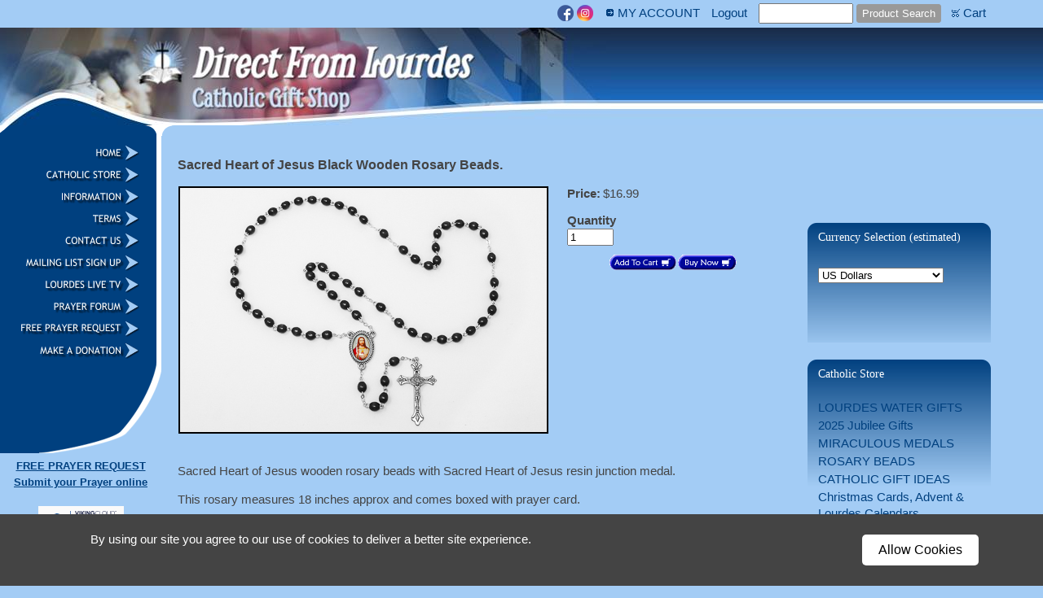

--- FILE ---
content_type: text/html
request_url: https://directfromlourdes.com/inc/sdetail/sacred-heart-of-jesus-black-wooden-rosary-beads-/126984/137757
body_size: 63182
content:
<!DOCTYPE html>
<html lang="en"><head><meta http-equiv="Content-Type" content="text/html; charset=UTF-8"><title>DIRECT FROM LOURDES - Sacred Heart of Jesus Black Wooden Rosary Beads.</title>
<META NAME="description" CONTENT="Sacred Heart of Jesus Black Wooden Rosary Beads.">
<META NAME="keywords" CONTENT="Sacred Heart of Jesus, Rosary, Wooden, Beads.">

<meta property="og:image" content="https://directfromlourdes.com/i/u/6128774/i/Sacred_Heart_of_Jesus_Black_Rosary_B.JPG"/>
<!-- TrustBox script -->
<script type="text/javascript" src="//widget.trustpilot.com/bootstrap/v5/tp.widget.bootstrap.min.js" async></script>
<!-- End TrustBox script -->

<!-- Favicon Icon -->
<link rel="apple-touch-icon" sizes="76x76" href="https://directfromlourdes.com/i/u/6128774/f/apple-touch-icon.png">
<link rel="icon" type="image/png" sizes="32x32" href="https://directfromlourdes.com/i/u/6128774/f/favicon-32x32.png">
<link rel="icon" type="image/png" sizes="16x16" href="https://directfromlourdes.com/i/u/6128774/f/favicon-16x16.png">
<link rel="manifest" href="https://directfromlourdes.com/i/u/6128774/f/site.webmanifest">
<link rel="mask-icon" href="https://directfromlourdes.com/i/u/6128774/f/safari-pinned-tab.svg" color="#5bbad5">
<link rel="shortcut icon" href="https://directfromlourdes.com/i/u/6128774/f/favicon.ico">
<meta name="msapplication-TileColor" content="#da532c">
<meta name="msapplication-config" content="https://directfromlourdes.com/i/u/6128774/f/browserconfig.xml">
<meta name="theme-color" content="#ffffff">


<!-- Bing Code for Conversions Tag -->
<script>(function(w,d,t,r,u){var f,n,i;w[u]=w[u]||[],f=function(){var o={ti:"4073314"};o.q=w[u],w[u]=new UET(o),w[u].push("pageLoad")},n=d.createElement(t),n.src=r,n.async=1,n.onload=n.onreadystatechange=function(){var s=this.readyState;s&&s!=="loaded"&&s!=="complete"||(f(),n.onload=n.onreadystatechange=null)},i=d.getElementsByTagName(t)[0],i.parentNode.insertBefore(n,i)})(window,document,"script","//bat.bing.com/bat.js","uetq");</script><noscript><img src="//bat.bing.com/action/0?ti=4073314&Ver=2" height="0" width="0" style="display:none; visibility: hidden;" /></noscript>

<meta name="viewport" content="width=device-width, initial-scale=1.0" />

<!-- Google tag (gtag.js) -->
<script async src="https://www.googletagmanager.com/gtag/js?id=G-72LBCDLRRZ"></script>
<script>
  window.dataLayer = window.dataLayer || [];
  function gtag(){dataLayer.push(arguments);}
  gtag('js', new Date());

  gtag('config', 'G-72LBCDLRRZ');
</script>

<div id="fb-root"></div>
<script async defer crossorigin="anonymous" src="https://connect.facebook.net/en_GB/sdk.js#xfbml=1&version=v21.0"></script><style type="text/css">
body {margin:0px;border-width:0px;}
@media (min-width: 700px){ body {background-image:url('https://directfromlourdes.com/zirw/802/i/u/6128774/i/menu/bkgrnd.gif')}}
</style>
<link rel="stylesheet" type="text/css" href="https://directfromlourdes.com/zirw/802/i/u/6128774/i/menu/sx.css">
<link rel="canonical" href="https://directfromlourdes.com/inc/sdetail/sacred-heart-of-jesus-black-wooden-rosary-beads-/137757">
<link rel="shortcut icon" HREF="/i/u/6128774/i/Icon.png?abc=1">
<link rel="stylesheet" type="text/css" href="https://fonts.googleapis.com/css?family=Pontano+Sans|Stint+Ultra|Ubuntu">
<meta property="og:image" content="https://j.b5z.net/zirw/h499b4/i/t/w/integration/fb.png"/><script type="text/javascript" async  data-pin-color="red" data-pin-height="28" data-pin-hover="true" src="//assets.pinterest.com/js/pinit.js"></script></head>
<body onLoad="mset();"  bgcolor="#A3CCF5" text="#444444" >
<a class="skip-main" style="position:absolute;left:-999px" href="#emain">Skip to main content</a><script type="text/javascript">
var msets=false;msetm=true;mindex=0;thispage=0;thisparent=0;popm=false;popa=false;
var irootsite="https://directfromlourdes.com/i/u/6128774//i";var siteurl="/";var ilazy=false;
</script>
<script>
var dii=document.images;function mset(){if(typeof (funcOnPageLoad)!="undefined"){funcOnPageLoad()}mbset();var B=thispage;var C=thisparent;if(dii["i"+B]!=null){dii["i"+B].src=bd+"sel_"+B+".gif?r="+Math.floor(Math.random()*100000)}if(C!=0&&dii["i"+C]!=null){dii["i"+C].src=bd+"sel_"+C+".gif"}if(mindex==0){return }var A=irootsite+"/menu/over_";if(msetm&&msetm==true){for(x=1;x<mi.length;x++){i=mi[x];if(i!=null&&typeof (i)!="undefined"){mi[x]=new Image();mi[x].src=A+i+".gif"}}}if(msets&&msets==true){for(x=1;x<ms.length;x++){i=ms[x];if(i!=null&&typeof (i)!="undefined"){ms[x]=new Image();ms[x].src=A+i+".gif"}}}}function ovp(A,B){if(popa){ovpa(A,B)}pom=true}function ot(A,B){if(popa){ota(A,B)}if(popm){otpop(A);return }if(dii["i"+A]==null){return }if(A!=thispage){dii["i"+A].src=bd+A+".gif"}else{dii["i"+A].src=bd+"sel_"+A+".gif"}}function ov(A,B){if(popa){ovpa(A,B)}if(popm){ovpop(A,B);return }dii["i"+A].src=bd+"over_"+A+".gif"}function ezPOpen(A){ezgu(A,"_self","")}function ezgu(B,A,C){window.open(siteurl+B,A,C)}function loadjs(A,E){var D=document;var C,B=D.getElementsByTagName("script")[0];if(D.getElementById(E)){return }var C=D.createElement("script");C.src=A;C.id=E;B.parentNode.insertBefore(C,B)}function dki(A){return document.getElementById(A)}function mbset(){var A=document;var C=dki("eMB");if(window.innerWidth<=700){if(dki("eMF")==null&&C!=null){mbseti()}else{var B=dki("esbQbarSocial");if(B!=null){var D=dki("esbQbarMob");if(D!=null){D.innerHTML='<div class="ii">'+B.innerHTML+"</div>"}}}}}function mbseti(){var Y=document;var A=dki("eMB");var V=Y.createElement("div");V.innerHTML='<div id="eMF"><a href="'+siteurl+"inc/mob?go=full&link="+location.href+'">view full site</a></div>';Y.body.appendChild(V);try{var C=dki("bantable").getAttribute("data-mobsz");if(C!=null&&C=="f"&&dki("esbtLogoDiv")!=null){var S=new Image();S.src=dki("bantable").getAttribute("background");var R=dki("bantable").offsetWidth;var b=S.width;var J=R/b;var F=S.height*J;dki("esbtLogoDiv").style.height=F+"px"}}catch(d){}var c=false;try{var N="<ul>";var U=dki("mu1");if(U!=null){var T=document.getElementsByClassName("esbmu1");for(var O=0;O<T.length;O++){U=T[O];var f=U.childNodes[0];var B=f.childNodes;for(var M=0;M<f.childNodes.length;M++){var W=B[M].childNodes[0];if(M==0&&B[M].getAttribute("class")=="sel"){c=true}N=N+'<li><a href="'+W.getAttribute("href")+'">'+W.innerHTML+"</a>";try{var Q=dki("mobsys");var L=Q.getAttribute("data-ml");if(L!=null&&L>1){var g=W.getAttribute("id");g=g.replace("cua","");g=g.replace("car","");g=g*1;var H=dki("dm"+g);if(H!=null){var K=H.innerHTML;var X=K.indexOf("<ul>");var G=K.indexOf("</ul>");var Z=K.substring(X+4,G);N=N+'<li class="mmsub"><ul class="mmsub">'+Z+"</ul></li>"}}}catch(d){}}}}else{for(var M=0;M<30;M++){var W=dki("ema"+M);if(W!=null){N=N+'<li><a href="'+W.getAttribute("href")+'">'+W.getAttribute("alt")+"</a>";if(M==0&&W.getAttribute("class")=="sel"){c=true}}}}N=N+"</ul>";var P=dki("esbQbarSocial");var E="";if(P!=null){E='<div class="esbQbarSocial">'+P.innerHTML+"</div>"}dki("eMMi").innerHTML=N+E;var D=A.getAttribute("data-homebtn");if(c==false&&D==3){var a=dki("dm"+thispage);if(a==null){a=dki("dmp"+thispage)}if(a==null&&typeof (esbPopMenus)=="undefined"){a=dki("esbMenTab2")}try{var O=dki("dm"+thispagepar);if(O!=null){a=O}}catch(d){}if(a!=null){c=true;N=a.innerHTML;N=N.replace("<table",'<table width="100%"');N=N.replace('id="mu2"',"")}}if(c==true||D==2){var I=dki("content-main");if(I==null){I=dki("content")}if(I!=null){var V=Y.createElement("div");V.setAttribute("class","eMHL");V.setAttribute("id","eMHL");V.innerHTML=N;if(D==null||D=="0"){V.style.display="none"}I.insertBefore(V,I.childNodes[0])}}else{dki("mobBack").style.display="block"}}catch(d){}}function ezMobResize(){try{var B=j$(window).width();if(B<=700){return true}else{return false}}catch(A){}return false}function esbTogMobm(){if(dki("eMF")==null){mbseti()}var A=dki("eMM");if(A.getAttribute("class")==null){A.setAttribute("class","showit")}else{A.removeAttribute("class")}}function onWinLoad(B){var A=window.onload;if(typeof window.onload!="function"){window.onload=B}else{window.onload=function(){if(A){A()}B()}}}var lzio=null;function fixLazy(A){A.src=A.dataset.src;A.classList.remove("lazy");if(lzio!=null){lzio.unobserve(A)}}function setLazy(){var A=[].slice.call(document.querySelectorAll("img.lazy"));A.forEach(function(B){if(lzio!=null){lzio.observe(B)}else{fixLazy(B)}})}if(ilazy==true){document.addEventListener("DOMContentLoaded",function(){if("IntersectionObserver" in window){lzio=new IntersectionObserver(function(A,B){A.forEach(function(C){if(C.isIntersecting){fixLazy(C.target)}})})}else{}setLazy()})};

</script>




<table cellpadding=0 cellspacing=0 border=0 width="100%">

<tr><td bgcolor="#a3ccf5"><table cellpadding=0 cellspacing=0 border=0 class="mainall" width="95%"><tr><td><table bgcolor="#a3ccf5" cellpadding=0 cellspacing=0 border=0 width="100%">
<tr><td><style type="text/css">
div.qb1 img, div.qb1 a {display:inline-block}
div.qb1 div.qspace {padding-right:3px;}
</style>
<div class="qb1" style="margin-bottom:0px;position:relative;" align="right">
<script defer src="https://directfromlourdes.com/zirw/h499b4/i/t/w/script/s.js"></script>

<script type="text/javascript">
  function bsSearchSubmit(e)
  {
     var bs=document.getElementById(e)
     if(bs!=null && bs.value=="")
        bs.focus()
     else
        {
        var s=bs.value
        location.href=siteurl+"inc/searchResults?s="+s
        }
  return true
  }
</script>
<table cellpadding=0 cellspacing=0 border=0 style="width:100%"><tr>
<td>
<table id="qbtbll" class="qbLeft"><tr><td id="qbi0" class="qbi"><div id="google_translate_element" style="min-width:144px"></div><script> function googleTranslateElementInit() { new google.translate.TranslateElement({pageLanguage: 'en', layout: google.translate.TranslateElement.InlineLayout.SIMPLE}, 'google_translate_element');}</script><script src="https://translate.google.com/translate_a/element.js?cb=googleTranslateElementInit"></script></td><td><div class="qspace"><img src="https://directfromlourdes.com/zirw/802/i/t/w/rnddot.gif" alt="" width=1 height=1></div></td>
</tr></table>
<td align="right">
<table id="qbtbl" style="margin-left:auto"><tr><td id="qbi1" class="qbi"><style type="text/css">
div.esbQbarSocial img, div.esbQbarSocial a {display:block;}
div.esbQbarSocial img {width:20x20px}
</style>
<div id="esbQbarSocial" class="esbQbarSocial"><table cellpadding=0 cellspacing=0 border=0><tr>
<td><a href="http://www.facebook.com/pages/Direct-From-Lourdes-Catholic-Store/119661941386281?fref=ts" target="facebook" ><img  src="https://directfromlourdes.com/zirw/h499b4/i/t/w/integration/social/icons/fcc1/fb_20x20.png" alt="our facebook page" border=0></a></td>




<td><a href="http://www.instagram.com/directfromlourdes/" target="igram"><img src="https://directfromlourdes.com/zirw/h499b4/i/t/w/integration/social/icons/fcc1/ig_20x20.png" alt="instagram" border=0></a></td>


</tr></table></div>



</td><td><div class="qspace"><img src="https://directfromlourdes.com/zirw/802/i/t/w/rnddot.gif" alt="" width=1 height=1></div></td><td id="qbi2" class="qbi"><div class="qico"><img src="https://directfromlourdes.com/zirw/802/i/u/6128774/i/menu/qb82288.gif" alt="" border=0></td><td><a href="https://www.directfromlourdes.com/inc/account/main">MY ACCOUNT</a></td><td><div class="qspace"><img src="https://directfromlourdes.com/zirw/802/i/t/w/rnddot.gif" alt="" width=1 height=1></div></td><td id="qbi3" class="qbi"><a href="/home">Logout</a></td><td><div class="qspace"><img src="https://directfromlourdes.com/zirw/802/i/t/w/rnddot.gif" alt="" width=1 height=1></div></td><td id="qbi4" class="qbi"><div class="qbSearchForm"><form action="post" style="margin-top:0;margin-bottom:0" name=qbsrch11 onsubmit="dosearch(this,'1','/inc/searchresults');return false;" ><input class="esbQbSearch" id="bsSearch1" type=text size="10" aria-label="Site search text" name="stext"><input class="esbQbSearchBtn" type=submit value="Product Search"></form></div></td><td><div class="qspace"><img src="https://directfromlourdes.com/zirw/802/i/t/w/rnddot.gif" alt="" width=1 height=1></div></td><td id="qbi5" class="qbi"><div class="qico"><img src="https://directfromlourdes.com/zirw/802/i/u/6128774/i/menu/qb218255.gif" alt="" border=0></td><td><a  id="cartlink" href="/storeCart">Cart</a></td></tr></table>
</td></tr></table>

</div>


</td></tr></table>






</td></tr></table></td></tr>
<tr><td><img style="display:block" src="https://directfromlourdes.com/zirw/h499b4/i/t/w/rnddot.gif" width=1 height=1></td></tr>


<tr><td bgcolor=0073e5>
<div id="esbtBan" class="esbtBanRegPage">


<table cellpadding=0 width="100%" id="bantable" cellspacing=0 border=0 background="https://directfromlourdes.com/zirw/802/i/u/6128774/i/menu/a1f.jpg" style="cursor:pointer" onclick="location.href='/home';"><tr><td><img src="https://directfromlourdes.com/zirw/802/i/u/6128774/i/menu/a1.jpg" class="bangr" style="display:block" width=750 height=120></td></tr></table>
</div>
</td></tr></table>

<table cellpadding=0 cellspacing=0 border=0 class="mainall" width=95%>
<tr><td valign=top width="1%" class="esbLeft">
<table cellpadding=0 cellspacing=0 border=0 bgcolor=00407f width="100%">
<tr><td width="98%"><img style="display:block" src="https://directfromlourdes.com/zirw/802/i/u/6128774/i/menu/i1.gif"></td><td align=right width="1%"><img style="display:block" src="https://directfromlourdes.com/zirw/802/i/u/6128774/i/menu/i2.gif"></td><td width="1%" bgcolor=ffffff><img style="display:block" src="https://directfromlourdes.com/zirw/h499b4/i/t/w/rnddot.gif" width=6 height=1></td></tr>
<tr><td colspan=2 width="99%"><img style="display:block" src="https://directfromlourdes.com/zirw/h499b4/i/t/w/rnddot.gif" height=1 width=163></td><td width="1%" bgcolor=ffffff><img style="display:block" src="https://directfromlourdes.com/zirw/h499b4/i/t/w/rnddot.gif" width=6 height=1></td></tr>
<tr><td colspan=2 align=center width="99%"><div id="esbtMenu0i"></div><div id="esbtMenu0"><script type="text/javascript">
var bd='https://directfromlourdes.com/zirw/802/i/u/6128774/i/menu/';
thispage=-23;
</script>
<table border=0 cellpadding=1 cellspacing=2><tr><td valign=top><a href="/home" id="ema0" onMouseOut="ot()" onMouseOver="ovp(19);" title="" alt="CATHOLIC GIFT STORE"><img src="https://directfromlourdes.com/zirw/802/i/u/6128774/i/menu/19.gif"  title="" alt="CATHOLIC GIFT STORE" border="0"></a></td></tr><tr><td valign=top><a href="/catholic-store" id="ema1" onMouseOut="ot()" onMouseOver="ovp(31177);" title="" alt="CATHOLIC STORE"><img src="https://directfromlourdes.com/zirw/802/i/u/6128774/i/menu/31177.gif"  title="" alt="CATHOLIC STORE" border="0"></a></td></tr><tr><td valign=top><a href="/information" id="ema2" onMouseOut="ot()" onMouseOver="ovp(319);" title="" alt="Information & News"><img src="https://directfromlourdes.com/zirw/802/i/u/6128774/i/menu/319.gif"  title="" alt="Information & News" border="0"></a></td></tr><tr><td valign=top><a href="/terms" id="ema3" onMouseOut="ot()" onMouseOver="ovp(53681);" title="" alt="Terms"><img src="https://directfromlourdes.com/zirw/802/i/u/6128774/i/menu/53681.gif"  title="" alt="Terms" border="0"></a></td></tr><tr><td valign=top><a href="/contact_us" id="ema4" onMouseOut="ot()" onMouseOver="ovp(35);" title="" alt="Contact Us"><img src="https://directfromlourdes.com/zirw/802/i/u/6128774/i/menu/35.gif"  title="" alt="Contact Us" border="0"></a></td></tr><tr><td valign=top><a href="/mailing_list_sign_up" id="ema5" onMouseOut="ot()" onMouseOver="ovp(42480);" title="" alt="Mailing List Sign Up"><img src="https://directfromlourdes.com/zirw/802/i/u/6128774/i/menu/42480.gif"  title="" alt="Mailing List Sign Up" border="0"></a></td></tr><tr><td valign=top><a href="/lourdes_live_tv" id="ema6" onMouseOut="ot()" onMouseOver="ovp(54785);" title="" alt="Lourdes Live TV"><img src="https://directfromlourdes.com/zirw/802/i/u/6128774/i/menu/54785.gif"  title="" alt="Lourdes Live TV" border="0"></a></td></tr><tr><td valign=top><a href="https://lourdesprayerrequest.com/prayer-request-forum/?msgbrd=4" id="ema7" onMouseOut="ot()" onMouseOver="ovp(475528);" title="" alt="Prayer Forum"><img src="https://directfromlourdes.com/zirw/802/i/u/6128774/i/menu/475528.gif"  title="" alt="Prayer Forum" border="0"></a></td></tr><tr><td valign=top><a href="https://lourdesprayerrequest.com/" id="ema8" onMouseOut="ot()" onMouseOver="ovp(35771);" title="" alt="FREE Prayer Request"><img src="https://directfromlourdes.com/zirw/802/i/u/6128774/i/menu/35771.gif"  title="" alt="FREE Prayer Request" border="0"></a></td></tr><tr><td valign=top><a href="https://buy.stripe.com/3cs6s2f8f5TLeZy145" id="ema9" onMouseOut="ot()" onMouseOver="ovp(440480);" title="" alt="Make a Donation"><img src="https://directfromlourdes.com/zirw/802/i/u/6128774/i/menu/440480.gif"  title="" alt="Make a Donation" border="0"></a></td></tr></table><script type="text/javascript">
msetm=true;
var mi=[0];
</script></div></td><td width="1%" bgcolor=ffffff></td></tr>
<tr><td colspan=3 align=right><img style="display:block" src="https://directfromlourdes.com/zirw/802/i/u/6128774/i/menu/i3.gif"></td></tr>
</table>

<table width="100%" cellpadding=4 cellspacing=1 border=0><tr><td>
<div class="sbar" id="sbar-lt-sitet"><div align=center id="comp35685" class="esbSec" >
<div class="esbMod"><div class="esbModtx">
<div class="t2 xtx"><p class="fpg" style="text-align: center;"><u><strong style="text-align:-webkit-center; font-size:13px"><font size="2"><a href="https://www.lourdesprayerrequest.com/" target="_blank"><span style="color:#00407f;">FREE PRAYER REQUEST</span></a></font></strong><br />
<span style="color:#00407f;"><font style="font-weight:bold; text-align:-webkit-center"><strong style="font-size:13px"><font size="2">Submit your Prayer online</font></strong></font></span></u></p>

<p style="text-align: center;"></p>
</div>



</div>
</div>

</div>
<div align=center id="comp457985" class="esbSec" >
<div class="esbModi esbIn">
<div class="esbIw">
<a href="." onclick="window.open('https://sealserver.trustwave.com/cert.php?customerId=f9962d51f4c64fa4bba1f6759607b538&size=105x54&style=invert','popup','resizable=no,location=no,menubar=no,scrollbars=no,status=no,toolbar=no,fullscreen=no,dependent=no');return false;"><img src="https://directfromlourdes.com/i/u/6128774/i/Trusted_Commerce.png" class="esbIc esbIn" alt="" ></a></div></div>
</div>
<div align=center id="comp32583" class="esbSec" >
<div class="esbModi esbId">
<div class="esbIw">
<img src="https://directfromlourdes.com/i/u/6128774/i/cards.png" class="esbIc esbId" alt="Credit Cards Accepted"  width=165 height=122></div></div>
</div>
</div><div class="sbar" id="sbar-lt-page"></div>
<div class="sbar" id="sbar-lt-site"></div>



</td></tr></table>

</td><td width="99%" valign=top><table cellpadding=0 cellspacing=0 border=0><tr><td><img style="display:block" src="https://directfromlourdes.com/zirw/802/i/u/6128774/i/menu/i4.gif"></td></tr></table>
<table cellpadding=0 cellspacing=0 border=0><tr><td><img src="https://directfromlourdes.com/zirw/h499b4/i/t/w/rnddot.gif" width=2 height="20"></td></tr></table>


<table width="100%" cellpadding=0 cellspacing=0 border=0><tr><td width="1%"><img src="https://directfromlourdes.com/zirw/h499b4/i/t/w/rnddot.gif" width="20" height=1></td>
<td width="100%" valign=top><a name="emain"></a><div id="content">

<script src="//ajax.googleapis.com/ajax/libs/jquery/1.12.4/jquery.min.js"></script>
<script>var j$=$</script>


<style type="text/css">

</style>

<div style="text-align:left">

<style type="text/css">

div.ecdProdOptions .esMT tr,div.ecdProdOptions .esMT td, div.ecdProdOptions .esMT {display:block;width:auto !important;text-align:left;clear:both}
div.ecdProdOptions table.esMT>tbody {display:block}
div.ecdProdOptions  td.ecdProdOptionLabel {padding-top:15px}
div.ecdProdOptionInstruct,div.ecdProdOptionLabel {display:inline-block}

</style>



<form method="POST" name="mainform" action="/inc/sdetail/sacred-heart-of-jesus-black-wooden-rosary-beads-/126984/137757/post/" onSubmit='return addtocart();' >
<input type=hidden name="postPageName" value="/inc/sdetail/sacred-heart-of-jesus-black-wooden-rosary-beads-/126984/137757">
<input type=hidden name="thisPageName" value="/inc/sdetail/sacred-heart-of-jesus-black-wooden-rosary-beads-/126984/137757/">
<input type=hidden name="thisDomain" value="directfromlourdes.com">
<input type=hidden name="id" value="-23">
<input type=hidden name="sdb" value="1">
<input type=hidden name=options value="">

<input type=hidden name="pid" value="">
<input type=hidden name="bnow" value="false">

<div class="ecdProdDiv" itemscope itemtype="http://schema.org/Product">
<meta itemprop="url" content="http://directfromlourdes.com/inc/sdetail/sacred-heart-of-jesus-black-wooden-rosary-beads-/126984/137757/"/>
<table width="99%" cellpadding=0 cellspacing=0 border=0>
 <tr><td>
  <div class="ecdProdTitle"  itemprop="name">Sacred Heart of Jesus Black Wooden Rosary Beads.</div>
  <div class="ecdProdBody">
  <table cellpadding=0 cellspacing=0 border=0 width="99%" class="esmT"><tr class="esmR">
     <td valign=top width="1%" class="esmD">
     
     <div class="ecdProdImg ecdProdImgLeft">


<link href="https://directfromlourdes.com/i/t/w/lib/jquery172/cloudzoom/cloud-zoom.css" rel="stylesheet" type="text/css" />
<script type="text/JavaScript" src="https://directfromlourdes.com/zirw/h499b4/i/t/w/lib/jquery172/cloudzoom/cloud-zoom.js"></script>
<table cellpadding=0 cellspacing=0  bordercolor=#000000 border=1><tr><td><div class="ecdProdImgDiv" id="ecdImgDetailDiv" onclick="popimg(true);">
<a href="https://directfromlourdes.com/i/u/6128774/i/Sacred_Heart_of_Jesus_Black_Rosary_C.JPG"  id="zoom1" rel="position:'inside',adjustX: -0, adjustY:-0, showTitle:false" onclick="return false;">
<img src="https://directfromlourdes.com/i/u/6128774/i/Sacred_Heart_of_Jesus_Black_Rosary_B.JPG" itemprop="image" hclass="esbIc esbI1" id="pimg" alt="Sacred Heart of Jesus Rosary." title=""/></a>
</div></td></tr></table>



</div>
<script type="text/javascript">
var zoomon=true;
function enablezoom(){
   if(zoomon==false)
      return;

   if(document.getElementById("pimg").complete==true){
      document.getElementById("zoom1").setAttribute("class","cloud-zoom")
      j$('#zoom1').CloudZoom();}
   else
       window.setTimeout("enablezoom()",100);
}
enablezoom();
</script>



     </td>
  <td valign=top class="esmD">
     <table width="99%" align=center cellpadding=0 cellspacing=0 border=0>
     <tr><td>
      
    
<div class="ecdProdPriceDiv" itemprop="offers" itemscope itemtype="http://schema.org/Offer">
<meta itemprop="priceCurrency" content="USD"/>

   <table cellpadding=0 cellspacing=0 border=0 class="esbPriceTable"><tr><td width=10% valign=top align=right class="ecLabel ecdLabel">Price:</td><td width=90%>
   <div class="ecprice">
   
       
       
           $<span itemprop="price" id="ecp.price137757">16.99</span> 
       
       
   
   </div>
   </td></tr>


<tr><td valign=top colspan=2><img style="display:block" src="https://directfromlourdes.com/zirw/h499b4/i/t/w/rnddot.gif"  alt="" width=2 height=3></td></tr>
<tr><td valign=top colspan=2><div class="ecdProdTags"></div></td></tr>
<tr><td valign=top colspan=2><img style="display:block" src="https://directfromlourdes.com/zirw/h499b4/i/t/w/rnddot.gif"  alt="" width=2 height=3></td></tr>
</table>
</div>

















      <div class="ecdProdOptions"><table class="esMT"></table></div>

   <div class="ecdProdQty"><div id="ecdQtyTitle" class="ecdLabel">Quantity</div><input type=text name=prodcount value=1 size=5>
</div>

<center>


<a class="esbBtnStor esbBtnStora2c" href="javascript:void(0)" onclick="return addtocart();"><img style="cursor:pointer;vertical-align:bottom;" src="https://directfromlourdes.com/i/t/ec/btn/sr29-c2/a2c.gif"  alt="add to cart" border=0></a><a class="esbBtnStor esbBtnStorbuynow" href="javascript:void(0)" onclick="return buynow();"><img style="cursor:pointer;vertical-align:bottom;" src="https://directfromlourdes.com/i/t/ec/btn/sr29-c2/buynow.gif"  alt="buy now" border=0></a></a>&nbsp;
</center>

</td></tr></table>
</td></tr></table>
</td></tr><tr><td valign=top style="padding-top:8px">

<input type=hidden name=addprod value=137757>
<div class="ecdProdDesc1" itemprop="description"></div>
<div id="ecdDetailTitle" class="ecLabel ecdLabel">Details:</div>
<div class="ecdProdDesc2"><p class="fpg">Sacred Heart of Jesus&nbsp;wooden rosary beads with&nbsp;Sacred Heart of Jesus resin junction medal.</p>

<p>This rosary measures 18 inches approx and&nbsp;comes boxed with prayer card.</p></div>



<div class="ecdProdBtns">
<a href="." class="esbBtnStor esbBtnStorBack" style="display:none" onclick="history.back();return false;"><img src="https://directfromlourdes.com/zirw/h499b4/i/t/ec/btn/sr29-c2/cancel.gif" title="" alt="back" border=0></a>
<a  class="esbB1 esbBtnStor esbBtnStoraddtocart" href="javascript:void(0)" onclick="addtocart();return false;"><span>Add to cart</span></a> <a  class="esbB1 esbBtnStor esbBtnStorbuynowd" href="javascript:void(0)" onclick="buynow();return false;"><span>Buy now</span></a> <a  class="esbB1 esbBtnStor esbBtnStoraddtowishlist" href="javascript:void(0)" onclick="addtowishlist();return false;"><span>Add to wishlist</span></a> 
</div>




</div>
</td></tr></table>
</div>


</form>






<script type="text/javascript">




var psku=[];

function setp(x,y)
{
   var e=document.getElementById(x+"137757");
   if(e!=null)
      e.innerHTML=y;
}
function fixprice(p){return p;}

function getformval(formf,attr)
{
   var type=formf.type;
   if(type=="select-one")
      {
      return formf[formf.selectedIndex].getAttribute(attr)*1;
      }
   else if(type=="checkbox" || type=="radio")
      {
      if(formf.checked)
         return formf.getAttribute(attr)*1;
      }
   return 0;
}

function opsort(a,b)
{
   var a1=a.split(":");
   var b1=b.split(":");
   //a1=a1[0]*1;
   //b1=b1[0]*1;

   a1=a1[0];
   b1=b1[0];

   if(a1==b1)
      return 0;
   else if(a1<b1)
      return -1;
   else if(a1>b1)
      return 1;
}

function cformat(a){
var i = parseFloat(a);
if(isNaN(i)) { i = 0.00; }
var m = '';
if(i < 0) { m = '-'; }
i = Math.abs(i);
i = parseInt((i + .005) * 100);
i = i / 100;
var s = new String(i);
if(s.indexOf('.') < 0) { s += '.00'; }
if(s.indexOf('.') == (s.length - 2)) { s += '0'; }
s = m + s;
return addcom(s);
}

function addcom(num){
num += '';
a = num.split('.');
a1 = a[0];
a2 = a.length > 1 ? '.' + a[1] : '';
var re = /(\d+)(\d{3})/;
while (re.test(a1)){a1 = a1.replace(re, '$1' + ',' + '$2');}
return a1 + a2;
}
function optionChange()
{
   var ecp="16.99";
   var ecpvats="0";
   var ecps="0";
   var ecpv=0;

   ecp=(ecp.replace(",","")*1);
   ecps=(ecps.replace(",","")*1);
   ecpvat=(ecpvats.replace(",","")*1);

   var addval=0;
   var skuvect=new Array();
   for(x=0;x<document.mainform.length;x++)
   {
      var formf=document.mainform[x];
      var addonprice=formf.getAttribute("data-addonprice");
      var skurprice=formf.getAttribute("data-skur");

      if(addonprice!=null && addonprice.length>0)
         addval+=fixprice(getformval(formf,"data-addonprice"));

      if(skurprice!=null && skurprice.length>0)
         {
         var fname=formf.name;
         var fnames=fname.split("|");
         var type=formf.type;
         var skval="";
         if(type=="select-one")
            skval=formf[formf.selectedIndex].value;
         else if(formf.checked)
            skval=formf.value;
         if(skval!="")
            skuvect[skuvect.length]=fnames[1]+":"+skval;
         }

   }

   if(skuvect.length>0)
      {
      skuvect.sort(opsort)
      var skkey="";
      for(i=0;i<skuvect.length;i++)
         {
         if(i>0)
            skkey=skkey+":";
         skkey=skkey+skuvect[i];
         }

      for(i=0;i<psku.skus.length;i++)
         {
         var sk=psku.skus[i].id;

         if(sk==skkey)
            {
            if(psku.skus[i].price!=null && psku.skus[i].price.length>0)
               ecp=psku.skus[i].price*1;
            if(psku.skus[i].saleprice!=null && psku.skus[i].saleprice.length>0)
               ecps=psku.skus[i].saleprice*1;
            ecpv=ecp-ecps;

            updateecimg(psku.skus[i].name, sk);
            break;
            }
         }
      }

   if(addval!=0)
      {
      ecp=ecp+addval;
      ecps=ecps+addval;
      ecpv=ecpv+addval;
      }

   var cp=null;
   var e=document.getElementById("ecp.price137757");
   if(e!=null)
      cp=e.innerHTML;
   setp("ecp.reg",cformat(ecp));
   setp("ecp.save",cformat(ecp-ecps));
   setp("ecp.sale",cformat(ecps));
   var tax=ecp*ecpvat
   tax=tax.toFixed(2)
   var vat=ecp+tax*1
   setp("ecp.vatinc",cformat(vat))
   var np=cformat(ecp);
   setp("ecp.price",np);

try
{
   if(np!=cp)
   {
    var ees=document.getElementById("ecpricestartsat");
    if(ees!=null)
        {
        ees.style.display="none";
        }
    else
        {
        var ees=document.getElementsByClassName("ecpricestartsat");
        ees[0].style.display="none";
        }
   }
}
catch(ei)
{

}

}

function updateecimg(skn,ski)
{
   if(typeof imgg!="undefined")
   {
   for (var i=0;i<imgg.length;i++) {
      var t=imgg[i];
      if(typeof t.sku!="undefined" && t.sku.length>0)
         {
         if(t.sku.charAt(0)=='*')
            {

            var test=t.sku.substring(1)
            if(skn.indexOf(test)>=0)
               {
              zm=false;
              if(t.i3!=null && t.i3.length>0)
                 zm=true;

              fimg(i,zm);
              return;

               }
            }
         var sst=t.sku.split(",");
         for(var i2=0;i2<sst.length;i2++)
            {
            var testsk=sst[i2];
            if(testsk==skn)
               {
               zm=false;
               if(t.i3!=null && t.i3.length>0)
                  zm=true;

               fimg(i,zm);
               return;
               }
            }
         }
      }
   fimg(-1,true);
   }
}


function swatchChange(t,optionid,index){
    document.mainform["option|"+optionid].selectedIndex=index;
    var oss=document.getElementById("swatch"+optionid);
    for(var i=0;i<oss.childNodes.length;i++)
    {
       if(oss.childNodes[i].nodeName=="DIV" || oss.childNodes[i].nodeName=="div")
          oss.childNodes[i].className="ecSw1";
    }
    t.className="ecSw1 sel";
    optionChange();
}





var addedToCart=0;
function addtocart(){

    var now=Date.now();
    if(now-addedToCart<5000)
        return;



    addedToCart=now;
    document.mainform.submit();


    return false;}

function buynow(){

   {

   document.mainform.bnow.value="true";

   document.mainform.submit();
   }
   return false;
}

function addtowishlist(){

   {
   var d="/inc/account/wishlist";
   document.mainform.postPageName.value=d;
   document.mainform.thisPageName.value=d+"/";
   document.mainform.action=d;
   document.mainform.submit();
   }
   return false;
}

function verifyForm(){
try
{
    var toverify=false;
    var re=new RegExp(" +");
    var radios=new Array();


    j$('*[data-ezrequired]').each(function(o){

        var f=j$(this);
        var val=f.val();
        if(f.data("ezrequired")=="select")
            {
            if(val=="0")
                {
                toverify=true;
                }
            }
        else if(f.data("ezrequired")=="radio")
            {
            var name=f.attr("name");
            if(typeof radios[name]==="undefined")
                {
                radios[name]=false;
                }
            //if(f.attr("checked"))
            if(f.get(0).checked==true)
                radios[name]=true;
            }
        else if(val.length==0 || val.replace(re,"").length==0)
            {
            toverify=true;
            }
    });



    for(var p in radios)
        {
        if(radios[p]==false)
            toverify=true;
        }
    if(toverify)
        {
        alert("Please ensure all required fields are entered correctly.");
        return false;
        }
    return true;

    var m=document.mainform;
    var e=m.elements;
    var radioset = new Array();
    for(i=0;i<e.length;i++){
      var t=e[i].type;
       if(t=="hidden")
        continue;
      var n=e[i].name;
      for(j=0;j<requiredList.length;j++)
        {
        if(n==requiredList[j])
          {
          if(t=="text" || t=="textarea")
             {
             var l=e[i].value;
             if(l.length==0 || l.replace(re,"").length==0)
                {
                alert("Please ensure all required fields are entered correctly.");
                return false;
                }
             }
          else if(t=="select-one")
             {
             var l=e[i].value;
             if(l=='0')
               {
               alert("Please ensure all required fields are entered correctly.");
               return false;
               }
             }
          else if (t=="radio")
             {
             if (e[i].name in radioset)
                 {
                 if (e[i].checked==true)
                     {
                     radioset[e[i].name]=true;
                     }
                 }
             else
                {
                radioset[e[i].name]=e[i].checked;
                }
             }
          }
       }
    }
    for(var z=0;z<e.length;z++)
        {
        if (e[z].name in radioset)
            {
            if (radioset[e[z].name]==false)
                {
                alert("Please ensure all required fields are entered correctly.");
                return false;
                }
            }
        }
}
catch(e)
{
   alert(e);
    return false
}
    return true;

}

</script>


  
  
  <div style="clear:both"></div><div style="margin-top:30px">


<div class="esbSocialShare esbSocialIconStyle3" id="esbSocialShare137757">

<script type="text/javascript">
function addfav(url,desc){
if (window.sidebar)
 alert("To bookmark this page, hit CTRL + D");
else if(document.all)
 window.external.AddFavorite(url,desc);
}
</script>
<style type="text/css">
div.esbSocialShare ul {margin:0px}
div.esbSocialShare li {margin: 0px;padding: 0px; list-style-type: none; float:left}
div.esbSocialShare a {float:left;display:block;padding:5px;}
div.esbSocialShare img {border:0px}
div.esbSocialShare div.esbSocialIcon {text-align:center}
div.esbSocialShare div a {font-size:8pt;text-decoration:none;}
div.esbSocialShareTitle {margin-bottom:10px;padding-left:5px;}
div.esbSocialTop {margin-left:4px;margin-bottom:3px;}
div.esbSocialTall {margin-right:10px;height:65px;}
div.esbSocialWidget {margin-bottom:4px;}
</style>





<div><div class="esbSocialTop" style="height:21px"><div class="esbSocialWidget" style="float:left"><iframe src="https://www.facebook.com/plugins/like.php?href=https://directfromlourdes.com/inc/sdetail/sacred-heart-of-jesus-black-wooden-rosary-beads-/126984/137757/&amp;send=false&amp;layout=button_count&amp;width=90&amp;show_faces=false&amp;action=like&amp;colorscheme=light&amp;font&amp;height=21" scrolling="no" frameborder="0" style="border:none; overflow:hidden; width:90px; height:21px;" allowTransparency="true"></iframe></div><div class="esbSocialWidget" style="float:left"><a href="//twitter.com/share" class="twitter-share-button" data-count="horizontal">Tweet</a></div><div class="esbSocialWidget" id="esbSocialPint137757" style="display:none;float:left"><a href="//pinterest.com/pin/create/button/?url=%link%&media=%media%" class="pin-it-button" count-layout="horizontal"><img border="0" src="//assets.pinterest.com/images/PinExt.png" title="Pin It"></a></div></div><div style="clear:both"></div></div>
<div id="esbSocialIconsDiv137757"><div class="esbSocialIcon" style="float:left"><table border=0 cellpadding=0 cellspacing=0><tr><td><a style="margin-bottom:5px;padding:0px;"  href="mailto:?subject=%title%&body=%link%"><img src="/i/t/w/integration/social/icons/sq1/em_32x32.png" title="Email" alt="Email" border="0"></a></td><td><a style="margin:0px 10px 0px 5px;padding:0px;"  href="mailto:?subject=%title%&body=%link%">Email</a></td></tr></table></div><div class="esbSocialIcon" style="float:left"><table border=0 cellpadding=0 cellspacing=0><tr><td><a style="margin-bottom:5px;padding:0px;" target="sstw" href="//twitter.com/home?status=%link%"><img src="/i/t/w/integration/social/icons/sq1/tw_32x32.png" title="Twitter" alt="Twitter" border="0"></a></td><td><a style="margin:0px 10px 0px 5px;padding:0px;" target="sstw" href="//twitter.com/home?status=%link%">Twitter</a></td></tr></table></div><div class="esbSocialIcon" style="float:left"><table border=0 cellpadding=0 cellspacing=0><tr><td><a style="margin-bottom:5px;padding:0px;" target="ssfb" href="https://www.facebook.com/share.php?u=%link%&t=%title%"><img src="/i/t/w/integration/social/icons/sq1/fb_32x32.png" title="Facebook" alt="Facebook" border="0"></a></td><td><a style="margin:0px 10px 0px 5px;padding:0px;" target="ssfb" href="https://www.facebook.com/share.php?u=%link%&t=%title%">Facebook</a></td></tr></table></div><div class="esbSocialIcon" style="float:left"><table border=0 cellpadding=0 cellspacing=0><tr><td><a style="margin-bottom:5px;padding:0px;"  href="javascript:addfav('%link%','%title%');"><img src="/i/t/w/integration/social/icons/sq1/fv_32x32.png" title="Add to favorites" alt="Add to favorites" border="0"></a></td><td><a style="margin:0px 10px 0px 5px;padding:0px;"  href="javascript:addfav('%link%','%title%');">Add to favorites</a></td></tr></table></div></div>

<script type="text/javascript">
var sdocs=document.getElementById("esbSocialIconsDiv137757");
var slink=sdocs.innerHTML;


slink=slink.replace(/%link%/g,"%dm%/inc/sdetail/sacred-heart-of-jesus-black-wooden-rosary-beads-/126984/137757/");
slink=slink.replace(/%dm%/g,"http://directfromlourdes.com");



var sitet='directfromlourdes.com';
if(sitet==null || sitet.length==0)
   sitet="directfromlourdes.com/inc/sdetail/sacred-heart-of-jesus-black-wooden-rosary-beads-/126984/137757/";
slink=slink.replace(/%title%/g,sitet);


var psdocs=document.getElementById("esbSocialPint137757");
var pim="https://directfromlourdes.com/i/u/6128774/i/Sacred_Heart_of_Jesus_Black_Rosary_B.JPG";

if(pim==null || pim.length<=0)
  pim="https://directfromlourdes.com/i/u/6128774/i/menu/title.jpg";

if(pim!=null && pim.length>0)
   {
   if(slink!=null)
     slink=slink.replace(/%media%/g,pim);

   if(psdocs!=null)
      {
      psdocs.style.display="block";
      var sslink=psdocs.innerHTML;
      sslink=sslink.replace(/%link%/g,"http://directfromlourdes.com/inc/sdetail/sacred-heart-of-jesus-black-wooden-rosary-beads-/126984/137757/");
      sslink=sslink.replace(/%media%/g,pim);
      psdocs.innerHTML=sslink;
      }
   }


sdocs.innerHTML=slink;
function initsjs(){
var jsfiles="//platform.twitter.com/widgets.js,tw,//assets.pinterest.com/js/pinit.js,pi,";
var jss=jsfiles.split(",");
for(var x=0;x<jss.length;x=x+2)
   loadjs(jss[x],"ssjss"+jss[x+1]);
}
onWinLoad(initsjs);
</script>

</div>
<div style="clear:both"></div>
</div>




<hr noshade size=1>
<p class="MsoNormal" style="MARGIN: 0cm 0cm 10pt"><br />
<span style="color:#ff0000;"><strong>Here is a selection of other products available in our store:</strong></span></p>
<table width="100%">
<tr class="esmR" ><td valign=top class="esmD" width=100%>
<div class="ecProdDiv" ID="prod-235">
<span class="ecProdImg"><table cellpadding=0 cellspacing=0 border=0><tr><td><div class="ecProdImgDiv"><a href=/inc/sdetail/lourdes-2026-catholic-calendar---limited-availability-/235><img src="https://directfromlourdes.com/i/u/6128774/i/Lourdes_2026_Catholic_Calendar__2.jpg" style="border:1px solid #000000" alt="Lourdes Calendar 2026." class="esbIc esbI1"></a></div></td></tr></table></span>
<div class="ecProdTitle"><a class="ecProdLink" href=/inc/sdetail/lourdes-2026-catholic-calendar---limited-availability-/235>Lourdes 2026 Catholic Calendar - Limited Availability.

</a></div><div class="ecProdBody">

<div class="ecProdPriceDiv">
    
<table cellpadding=0 cellspacing=1 border=0 class="esbPriceTable">

<tr><td valign=top align=right class="ecLabel">Reg.&nbsp;Price:</td><td>
   
     <div class="ecprice ecregpr"><s>$21.99</s> <s></s>
   
</div></td></tr>
<tr><td valign=top align=right class="ecLabel">Sale&nbsp;Price:</td><td>
      
       <div class="ecprice ecsalepr esalepr" color=770000>$19.99 
      
    </div>
</td></tr>
<tr><td valign=top align=right class="ecLabel">Save:</td><td><div class="ecprice ecsavepr">$2.00</div></td></tr>


<tr><td valign=top colspan=2><img style="display:block" src="https://directfromlourdes.com/zirw/h499b4/i/t/w/rnddot.gif" alt="" width=2 height=3></td></tr>
</table>
<table cellpadding=0 cellspacing=1 border=0>
<tr><td valign=top><div class="ecProdTags"></div></td></tr>
<tr><td valign=top><img style="display:block" src="https://directfromlourdes.com/zirw/h499b4/i/t/w/rnddot.gif" alt=""  width=2 height=3></td></tr>
<tr><td valign=top colspan=2><table cellpadding=0 cellspacing=0 border=0><tr>
<form method="POST" name="padd" action="/inc/padd/post">
<input type=hidden name="postPageName" value="/inc/padd">
<input type=hidden name="thisPageName" value="/inc/padd">
<input type=hidden name="id" value="-23">
<input type=hidden name="sdb" value="0">
<input type=hidden name=options value="">
<input type=hidden name="pid" value="0">
<input type=hidden name=addprod value="0">
<input type="hidden" name="gosecure" value="false">
<input type=hidden name=updatetotals value=1>
<input type=hidden name=backcheck value=1>
</form>
<script type="text/javascript">
function addToCart(id)
{
    document.padd.postPageName.value="/inc/padd";
    document.padd.pid.value=id;
    document.padd.addprod.value=id;
    document.padd.submit();
}
</script>
<td><a href='.' onclick="addToCart('235');return false;"><img src="https://directfromlourdes.com/zirw/h499b4/i/t/ec/btn/sr29-c2/a2c.gif" alt="add product" border=0></a></td><td><img src="https://directfromlourdes.com/zirw/h499b4/i/t/w/rnddot.gif" alt="" width=6 height=1></td><td><div class="ecBtnAddToCart"><a href=/inc/padd?a=1&pid=235&noc=true><img src="https://directfromlourdes.com/zirw/h499b4/i/t/ec/btn/sr29-c2/buynow.gif" alt="buy now" border=0></a></div></td></tr></table></td></tr><tr class="ecProdAddCarSpace"><td><img src="https://directfromlourdes.com/zirw/h499b4/i/t/w/rnddot.gif" alt="" width=1 height=6></td></tr>
</table>


</div>









<div class="ecProdDesc1"><p class="fpg"><em>LIMITED STOCK!</em></p>

<p></p></div>
</div>
</div>



</td>
</tr><tr class="esmR" ><td valign=top class="esmD" width=100%>
<div class="ecProdDiv" ID="prod-433101">
<span class="ecProdImg"><table cellpadding=0 cellspacing=0 border=0><tr><td><div class="ecProdImgDiv"><a href=/inc/sdetail/large-blue-lourdes-apparition-water-pendant--/433101><img src="https://directfromlourdes.com/i/u/6128774/i/Lourdes_Blue_Water_Pendant_2.jpg" style="border:1px solid #000000" alt="Apparition Water Pendant " class="esbIc esbI1"></a></div></td></tr></table></span>
<div class="ecProdTitle"><a class="ecProdLink" href=/inc/sdetail/large-blue-lourdes-apparition-water-pendant--/433101>Large Blue Lourdes Apparition Water Pendant. 

</a></div><div class="ecProdBody">

<div class="ecProdPriceDiv">
    
<table cellpadding=0 cellspacing=1 border=0 class="esbPriceTable">

<tr><td valign=top align=right class="ecLabel">Reg.&nbsp;Price:</td><td>
   
     <div class="ecprice ecregpr"><s>$9.99</s> <s></s>
   
</div></td></tr>
<tr><td valign=top align=right class="ecLabel">Sale&nbsp;Price:</td><td>
      
       <div class="ecprice ecsalepr esalepr" color=770000>$6.99 
      
    </div>
</td></tr>
<tr><td valign=top align=right class="ecLabel">Save:</td><td><div class="ecprice ecsavepr">$3.00</div></td></tr>


<tr><td valign=top colspan=2><img style="display:block" src="https://directfromlourdes.com/zirw/h499b4/i/t/w/rnddot.gif" alt="" width=2 height=3></td></tr>
</table>
<table cellpadding=0 cellspacing=1 border=0>
<tr><td valign=top><div class="ecProdTags"><div class="ecTagDiv"><img src=https://j.b5z.net/zirw/h499b4/i/t/ec/i1/1.gif> <img src=https://j.b5z.net/zirw/h499b4/i/t/ec/i1/2.gif> </div></div></td></tr>
<tr><td valign=top><img style="display:block" src="https://directfromlourdes.com/zirw/h499b4/i/t/w/rnddot.gif" alt=""  width=2 height=3></td></tr>
<tr><td valign=top colspan=2><table cellpadding=0 cellspacing=0 border=0><tr><td><a href='.' onclick="addToCart('433101');return false;"><img src="https://directfromlourdes.com/zirw/h499b4/i/t/ec/btn/sr29-c2/a2c.gif" alt="add product" border=0></a></td><td><img src="https://directfromlourdes.com/zirw/h499b4/i/t/w/rnddot.gif" alt="" width=6 height=1></td><td><div class="ecBtnAddToCart"><a href=/inc/padd?a=1&pid=433101&noc=true><img src="https://directfromlourdes.com/zirw/h499b4/i/t/ec/btn/sr29-c2/buynow.gif" alt="buy now" border=0></a></div></td></tr></table></td></tr><tr class="ecProdAddCarSpace"><td><img src="https://directfromlourdes.com/zirw/h499b4/i/t/w/rnddot.gif" alt="" width=1 height=6></td></tr>
</table>


</div>









<div class="ecProdDesc1"></div>
</div>
</div>



</td>
</tr><tr class="esmR" ><td valign=top class="esmD" width=100%>
<div class="ecProdDiv" ID="prod-438639">
<span class="ecProdImg"><table cellpadding=0 cellspacing=0 border=0><tr><td><div class="ecProdImgDiv"><a href=/inc/sdetail/1-liter-plastic-container-of-lourdes-holy-water-/438639><img src="https://directfromlourdes.com/i/u/6128774/i/1_liter_container_of_Holy_Water_2.jpg" style="border:1px solid #000000" alt="1 Liter of Lourdes Water." class="esbIc esbI1"></a></div></td></tr></table></span>
<div class="ecProdTitle"><a class="ecProdLink" href=/inc/sdetail/1-liter-plastic-container-of-lourdes-holy-water-/438639>1 Liter Plastic Container of Lourdes Holy Water.

</a></div><div class="ecProdBody">

<div class="ecProdPriceDiv">
    
<table cellpadding=0 cellspacing=0 border=0 class="esbPriceTable"><tr><td width=10% valign=top align=right class="ecLabel">Price:</td><td width=90%>
   
      
      <div class="ecprice">$<span itemprop="price" id="ecp.price438639">59.95</span> 
      
    </div>
   
</td></tr>

<tr><td valign=top colspan=2><img style="display:block" src="https://directfromlourdes.com/zirw/h499b4/i/t/w/rnddot.gif" alt="" width=2 height=3></td></tr>
</table>
<table cellpadding=0 cellspacing=1 border=0>
<tr><td valign=top><div class="ecProdTags"></div></td></tr>
<tr><td valign=top><img style="display:block" src="https://directfromlourdes.com/zirw/h499b4/i/t/w/rnddot.gif" alt=""  width=2 height=3></td></tr>
<tr><td valign=top colspan=2><table cellpadding=0 cellspacing=0 border=0><tr><td><a href='.' onclick="addToCart('438639');return false;"><img src="https://directfromlourdes.com/zirw/h499b4/i/t/ec/btn/sr29-c2/a2c.gif" alt="add product" border=0></a></td><td><img src="https://directfromlourdes.com/zirw/h499b4/i/t/w/rnddot.gif" alt="" width=6 height=1></td><td><div class="ecBtnAddToCart"><a href=/inc/padd?a=1&pid=438639&noc=true><img src="https://directfromlourdes.com/zirw/h499b4/i/t/ec/btn/sr29-c2/buynow.gif" alt="buy now" border=0></a></div></td></tr></table></td></tr><tr class="ecProdAddCarSpace"><td><img src="https://directfromlourdes.com/zirw/h499b4/i/t/w/rnddot.gif" alt="" width=1 height=6></td></tr>
</table>


</div>









<div class="ecProdDesc1"><p class="fpg">NEW: With tamper evident cap.</p></div>
</div>
</div>



</td>
</tr><tr class="esmR" ><td valign=top class="esmD" width=100%>
<div class="ecProdDiv" ID="prod-1163">
<span class="ecProdImg"><table cellpadding=0 cellspacing=0 border=0><tr><td><div class="ecProdImgDiv"><a href=/inc/sdetail/lourdes-chocolate-candy-300g-/1163><img src="https://directfromlourdes.com/i/u/6128774/i/Lourdes_Chocolate_Candy_200g__-2.jpg" style="border:1px solid #000000" alt="Lourdes Chocolate Candy." class="esbIc esbI1"></a></div></td></tr></table></span>
<div class="ecProdTitle"><a class="ecProdLink" href=/inc/sdetail/lourdes-chocolate-candy-300g-/1163>Lourdes Chocolate Candy 300g.

</a></div><div class="ecProdBody">

<div class="ecProdPriceDiv">
    
<table cellpadding=0 cellspacing=0 border=0 class="esbPriceTable"><tr><td width=10% valign=top align=right class="ecLabel">Price:</td><td width=90%>
   
      
      <div class="ecprice">$<span itemprop="price" id="ecp.price1163">19.99</span> 
      
    </div>
   
</td></tr>

<tr><td valign=top colspan=2><img style="display:block" src="https://directfromlourdes.com/zirw/h499b4/i/t/w/rnddot.gif" alt="" width=2 height=3></td></tr>
</table>
<table cellpadding=0 cellspacing=1 border=0>
<tr><td valign=top><div class="ecProdTags"></div></td></tr>
<tr><td valign=top><img style="display:block" src="https://directfromlourdes.com/zirw/h499b4/i/t/w/rnddot.gif" alt=""  width=2 height=3></td></tr>
<tr><td valign=top colspan=2><table cellpadding=0 cellspacing=0 border=0><tr><td><a href='.' onclick="addToCart('1163');return false;"><img src="https://directfromlourdes.com/zirw/h499b4/i/t/ec/btn/sr29-c2/a2c.gif" alt="add product" border=0></a></td><td><img src="https://directfromlourdes.com/zirw/h499b4/i/t/w/rnddot.gif" alt="" width=6 height=1></td><td><div class="ecBtnAddToCart"><a href=/inc/padd?a=1&pid=1163&noc=true><img src="https://directfromlourdes.com/zirw/h499b4/i/t/ec/btn/sr29-c2/buynow.gif" alt="buy now" border=0></a></div></td></tr></table></td></tr><tr class="ecProdAddCarSpace"><td><img src="https://directfromlourdes.com/zirw/h499b4/i/t/w/rnddot.gif" alt="" width=1 height=6></td></tr>
</table>


</div>









<div class="ecProdDesc1"></div>
</div>
</div>



</td>
</tr><tr class="esmR" ><td valign=top class="esmD" width=100%>
<div class="ecProdDiv" ID="prod-174776">
<span class="ecProdImg"><table cellpadding=0 cellspacing=0 border=0><tr><td><div class="ecProdImgDiv"><a href=/inc/sdetail/large-miraculous-medal-with-the-traditional-m-surmounted-by-the-cross-/174776><img src="https://directfromlourdes.com/i/u/6128774/i/925_French_Sterling_Silver_Large_Miraculous_Medal_a.JPG" style="border:1px solid #000000" alt="French Miraculous Medal." class="esbIc esbI1"></a></div></td></tr></table></span>
<div class="ecProdTitle"><a class="ecProdLink" href=/inc/sdetail/large-miraculous-medal-with-the-traditional-m-surmounted-by-the-cross-/174776>Large Miraculous Medal with The Traditional M Surmounted by the Cross.

</a></div><div class="ecProdBody">

<div class="ecProdPriceDiv">
    
<table cellpadding=0 cellspacing=0 border=0 class="esbPriceTable"><tr><td width=10% valign=top align=right class="ecLabel">Price:</td><td width=90%>
   
      
      <div class="ecprice">$<span itemprop="price" id="ecp.price174776">134.99</span> 
      
    </div>
   
</td></tr>

<tr><td valign=top colspan=2><img style="display:block" src="https://directfromlourdes.com/zirw/h499b4/i/t/w/rnddot.gif" alt="" width=2 height=3></td></tr>
</table>
<table cellpadding=0 cellspacing=1 border=0>
<tr><td valign=top><div class="ecProdTags"></div></td></tr>
<tr><td valign=top><img style="display:block" src="https://directfromlourdes.com/zirw/h499b4/i/t/w/rnddot.gif" alt=""  width=2 height=3></td></tr>
<tr><td valign=top colspan=2><table cellpadding=0 cellspacing=0 border=0><tr><td><a href='.' onclick="addToCart('174776');return false;"><img src="https://directfromlourdes.com/zirw/h499b4/i/t/ec/btn/sr29-c2/a2c.gif" alt="add product" border=0></a></td><td><img src="https://directfromlourdes.com/zirw/h499b4/i/t/w/rnddot.gif" alt="" width=6 height=1></td><td><div class="ecBtnAddToCart"><a href=/inc/padd?a=1&pid=174776&noc=true><img src="https://directfromlourdes.com/zirw/h499b4/i/t/ec/btn/sr29-c2/buynow.gif" alt="buy now" border=0></a></div></td></tr></table></td></tr><tr class="ecProdAddCarSpace"><td><img src="https://directfromlourdes.com/zirw/h499b4/i/t/w/rnddot.gif" alt="" width=1 height=6></td></tr>
</table>


</div>









<div class="ecProdDesc1"></div>
</div>
</div>



</td>
</tr>
</table>















</div>




<table align=center cellpadding=0 cellspacing=0 border=0 bgcolor=00407f width="100%"><tr><td><img style="display:block" src="https://directfromlourdes.com/zirw/h499b4/i/t/w/rnddot.gif" width=2 height=4></td></tr></table>
<link rel="stylesheet" type="text/css" href="https://directfromlourdes.com/zirw/h499b4/i/t/lib/css/sfoot.css">
<div class="fmwrapb" id="fmenu-wrap"><span id="fmenu"></span></div>
<div id="foottx"><div id="ftext-wrap">

<span id="ftext">

<div style="text-align:center;">
<div class="esbFL"></div>
<h2 align="center" class="esbH2"><br />
<span style="font-size:medium;"><u><strong>Catholic Gift Shop&nbsp;- Direct From Lourdes</strong></u></span></h2>

<p align="center"><span style="font-size: 13.3333px; text-align: -webkit-center;">Copyright &copy; 2026. All rights reserved.</span><span style="font-size: 13.3333px; text-align: -webkit-center;">&#8203;</span></p>

<p class="MsoNormal" style="text-align: center;"><strong style="font-family: Tahoma; font-size: small;"><font size="2">Are you in the UK? If so, please go to our UK store&nbsp;</font></strong><a href="https://www.CatholicGiftShop.co.uk"><strong style="font-family: Tahoma; font-size: small;"><font size="2">Catholic Gift Shop</font></strong></a><font size="2"><strong style="font-family: Tahoma;">.</strong></font></p>

</div>


</span>

<div id="powered" class="footdk"><font color=ffffff></font><style type="text/css">
div.eucCss {z-index:12000;background-color:#444444;text-align:center;padding:18px;position:fixed;bottom:0px;width:100%;left:0px;}
div.eucCssi {width:1100px;margin:auto;color;#ffffff}
div.eucCssText {color:#ffffff;text-align:left;}
div.eucCssBtn {text-align:right;margin:4px;}
div.eucCssBtn input {background-color:#ffffff;border:0px solid #ffffff;border-radius:5px;padding:10px 20px;font-size:12pt;}
@media only screen and (max-width : 1100px) {
div.eucCssi {width:auto;margin:auto;}
}
</style>
<div id="eucotext"><p class="fpg">By using our site you agree to our use of cookies to deliver a better site experience.</p></div>
<script type="text/javascript">
var eueum='message for cooking setting';
var eueut='BTZHDJVIGBVMPQHAHBYYGA';
var eueuxtr='';
</script>
<script type="text/javascript" src="/i/t/w/script/eucookie.js"></SCRIPT>

<link href="https://directfromlourdes.com/i/t/w/lib/animate/animate.min.css" rel="stylesheet" /><script src="https://directfromlourdes.com/i/t/w/lib/animate/wow.min.js"></script><script>new WOW().init();</script>
</div>
</div>









</div>

</div>
</td><td valign=top class="esbLeft">
<div id="content-right">
<table cellpadding=0 cellspacing=0 border=0 width=225  style="margin-left:15px;height:100%"><tr><td valign=top>

<div class="sbar" id="sbar-rt-sitet"><div align=left id="comp504709" class="esbSec" >
<!-- Facebook like button plugin -->
<iframe src="//www.facebook.com/plugins/like.php?href=https%3A%2F%2Fwww.facebook.com%2Fpages%2FDirect-From-Lourdes-Catholic-Store%2F119661941386281&width&layout=standard&action=like&show_faces=true&share=false&height=28" scrolling="no" frameborder="0" style="border:none; overflow:hidden; height:56px; width: 100%" allowTransparency="true"></iframe></div>
<div align=center id="comp17505" class="esbSec" >
<style type="text/css">
div.esbStoreBarSec {margin-bottom:10px}
div.esbStoreBar ul.linklist {margin-left:0px;padding:0px;}
div.esbStoreBar ul.linklist li {margin:0px;padding:0px;list-style-type:none;margin-top:2px}
div.esbStoreBar ul.linklist a {width:100%;text-decoration:none}

div.esbStoreBarSec ul.esbStoreExlist {margin-left:25px}
div.esbStoreBarSec ul.esbStoreExlist li {list-style-type:disc;}
div.esbStoreBarSec ul.top {amargin-left:0px;}
</style>
<div class="esbStoreBar">
<div class="esbStoreBarSec">
<table cellpadding=0 cellspacing=0 border=0 class="esmFulLT" width="100%"><tr><td><div class="gbox2" id="gb-c">
<table cellpadding=0 cellspacing=0 border=0 width="100%">
<tr>
<td id="gb-tl" width="1%"><div id="gb-tls"></div></td>
<td id="gb-t" width="98%"><div class="gb-t"><span class="gb2">
<span class="gb2">Currency Selection (estimated)&nbsp;</span>
</span></div></td>
<td id="gb-tr" width="1%"><div id="gb-trs"></div></td>
</tr>
<tr>
<td id="gb-ml" valign="top"><div id="gb-mls"></div></td>
<td id="gb-m" valign="top"><div id="gb-mi"><div>
















<script TYPE="TEXT/JAVASCRIPT">
function ezswitchcurrency()
{
    var v=document.ezcurrencyselect.storecurrency.value;
    location.href="?currency="+v;
}
</script>
<br>
<form NAME="ezcurrencyselect" style="margin:0px">
<select NAME="storecurrency" ONCHANGE="ezswitchcurrency()">
<option value="0" selected>US&nbsp;Dollars</option>
<option value="1">Euro</option>
<option value="2">British&nbsp;Pound</option>
<option value="10">Australian&nbsp;dollar</option>
<option value="27">Canadian&nbsp;dollar</option>
<option value="34">Chinese&nbsp;yuan&nbsp;renminbi</option>
<option value="68">Indian&nbsp;rupee</option>
<option value="69">Indonesian&nbsp;rupiah</option>
<option value="74">Japanese&nbsp;yen</option>
<option value="91">Malaysian&nbsp;ringgit</option>
<option value="95">Mexican&nbsp;peso</option>
<option value="104">New&nbsp;Zealand&nbsp;dollar</option>
<option value="108">Norwegian&nbsp;krone</option>
<option value="116">Philippine&nbsp;peso</option>
<option value="131">Singapore&nbsp;dollar</option>
<option value="134">South&nbsp;African&nbsp;rand</option>
<option value="140">Swedish&nbsp;krona</option>
<option value="141">Swiss&nbsp;franc</option>
<option value="146">Thai&nbsp;baht</option>
</select></form></div></td>
<td id="gb-mr" valign="top"><div id="gb-mrs"></div></td>
</tr>
<tr>
<td id="gb-bl"><div id="gb-bls"></div></td>
<td id="gb-b"></td>
<td id="gb-br"><div id="gb-brs"></div></td>
</tr>
</table>
</div>
</td></tr></table>


</div>
</div>

<div class="esbStoreBar">
<div class="esbStoreBarSec">
<table cellpadding=0 cellspacing=0 border=0 class="esmFulLT" width="100%"><tr><td><div class="gbox2" id="gb-c">
<table cellpadding=0 cellspacing=0 border=0 width="100%">
<tr>
<td id="gb-tl" width="1%"><div id="gb-tls"></div></td>
<td id="gb-t" width="98%"><div class="gb-t"><span class="gb2">
<span class="gb2">Catholic Store&nbsp;</span>
</span></div></td>
<td id="gb-tr" width="1%"><div id="gb-trs"></div></td>
</tr>
<tr>
<td id="gb-ml" valign="top"><div id="gb-mls"></div></td>
<td id="gb-m" valign="top"><div id="gb-mi"><div>
















<ul class="linklist">
<li><a href="/lourdes_water_gifts">LOURDES WATER GIFTS</a>
<li><a href="/2025-jubilee-gifts-">2025 Jubilee Gifts</a>
<li><a href="/miraculous_medals">MIRACULOUS MEDALS</a>
<li><a href="/rosary-beads">ROSARY BEADS</a>
<li><a href="/christmas_gift_ideas">CATHOLIC GIFT IDEAS</a>
<li><a href="/catholic_christmas_cards">Christmas Cards, Advent & Lourdes Calendars</a>
<li><a href="/lourdes-books">Catholic Books</a>
<li><a href="/religious_bracelets">Bracelets</a>
<li><a href="/vigil_candles_and_apparition">Candles</a>
<li><a href="/first_holy_communion__confirmation___baptism_gifts">First Holy Communion, Confirmation & Baptism Gifts</a>
<li><a href="/crucifixes___crosses">Crucifixes & Crosses</a>
<li><a href="/easter_gifts___cards">Easter Gifts & Cards</a>
<li><a href="/our_lady_of_fatima_gifts">Our Lady of Fatima Gifts</a>
<li><a href="/holy_water_fonts">Holy Water Fonts</a>
<li><a href="/lourdes_water_mints">Holy Water Mints & Candy</a>
<li><a href="/immaculate_heart_of_mary">Immaculate Heart of Mary Gifts</a>
<li><a href="/fidei_elegant_jewelry">Fidei Elegant & Modern Jewelry</a>
<li><a href="/jewelry_gift_sets">Jewelry Gift Sets</a>
<li><a href="/virgin-mary---apparition-keychains">Keyrings & Keychains </a>
<li><a href="/magnets">Magnets</a>
<li><a href="/medals___pendants">Medals, Pendants, Cufflinks & Rings</a>
<li><a href="/high_end_9kt___18kt_gold_medals">High-end 9kt & 18kt Gold Medals</a>
<li><a href="/nativity-scenes">Nativity Scenes</a>
<li><a href="/catholic-necklaces">Necklaces</a>
<li><a href="/3d_crystal_paperweights">3D Apparition Paperweights</a>
<li><a href="/st_bernadette_photos_1860s">Photos of Bernadette 1860s</a>
<li><a href="/lourdes_pictures">Lourdes Pictures</a>
<li><a href="/motorist_car_plaques">Motorist Car Plaques</a>
<li><a href="/catholic_pocket_tokens">Catholic Pocket Tokens</a>
<li><a href="/pope_francis">Pope Francis & John Paul II</a>
<li><a href="/prayer-cards">Prayer Cards</a>
<li><a href="/pyxides">Pyxides (Pyx / host box)</a>
<li><a href="/rosary_boxes">Rosary Boxes</a>
<li><a href="/sacred_heart_of_jesus">Sacred Heart of Jesus</a>
<li><a href="/saints">Saints</a>
<li><a href="/all_saint_medals">All Saint Medals</a>
<li><a href="/all_saint_relics">All Saint Relics</a>
<li><a href="/catholic_statues">Statues</a>
<li><a href="/sympathy___mass_cards_">Sympathy, Mass & Birthday Cards</a>
<li><a href="/tiffany_style_window_sticker">Window Stickers</a>
<li><a href="/chapel_veil_and_mantillas">Veils and Mantillas</a>
<li><a href="/religious_wall_plaques">Wall Plaques</a>
<li><a href="/wedding_candles___anniversary_gifts">Wedding & Anniversary Gifts</a>
<li><a href="/other_religious_gifts">Other Religious Gifts</a>
<li><a href="/catholic-gifts">LATEST Catholic Gifts</a>
</ul>
</div></td>
<td id="gb-mr" valign="top"><div id="gb-mrs"></div></td>
</tr>
<tr>
<td id="gb-bl"><div id="gb-bls"></div></td>
<td id="gb-b"></td>
<td id="gb-br"><div id="gb-brs"></div></td>
</tr>
</table>
</div>
</td></tr></table>


</div>
</div>

<div class="esbStoreBar">
</div>

<div class="esbStoreBar">
</div>
</div>
<div align=center id="comp56939" class="esbSec" >
<div class="esbModi esbIn">
<div class="esbIw">
<img src="https://directfromlourdes.com/i/u/6128774/i/satisfaction_guarantee.png" class="esbIc esbIn" alt="Satisfaction Guarantee"  width=113 height=113></div></div>
</div>
</div>
<div class="sbar" id="sbar-rt-page"></div>
<div class="sbar" id="sbar-rt-site"></div>



</td></tr></table>
</div>
</td>



</tr></table>
</td></tr></table>
</body></html>

























<SCRIPT type="text/javascript" src="/i/t/w/script/httpx.js"></SCRIPT>








